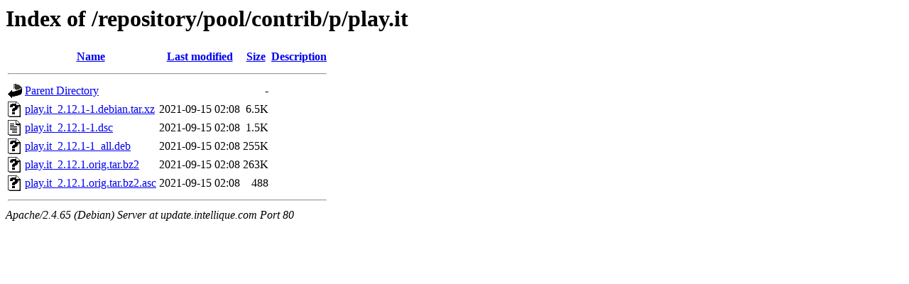

--- FILE ---
content_type: text/html;charset=UTF-8
request_url: http://update.intellique.com/repository/pool/contrib/p/play.it/
body_size: 575
content:
<!DOCTYPE HTML PUBLIC "-//W3C//DTD HTML 3.2 Final//EN">
<html>
 <head>
  <title>Index of /repository/pool/contrib/p/play.it</title>
 </head>
 <body>
<h1>Index of /repository/pool/contrib/p/play.it</h1>
  <table>
   <tr><th valign="top"><img src="/icons/blank.gif" alt="[ICO]"></th><th><a href="?C=N;O=D">Name</a></th><th><a href="?C=M;O=A">Last modified</a></th><th><a href="?C=S;O=A">Size</a></th><th><a href="?C=D;O=A">Description</a></th></tr>
   <tr><th colspan="5"><hr></th></tr>
<tr><td valign="top"><img src="/icons/back.gif" alt="[PARENTDIR]"></td><td><a href="/repository/pool/contrib/p/">Parent Directory</a></td><td>&nbsp;</td><td align="right">  - </td><td>&nbsp;</td></tr>
<tr><td valign="top"><img src="/icons/unknown.gif" alt="[   ]"></td><td><a href="play.it_2.12.1-1.debian.tar.xz">play.it_2.12.1-1.debian.tar.xz</a></td><td align="right">2021-09-15 02:08  </td><td align="right">6.5K</td><td>&nbsp;</td></tr>
<tr><td valign="top"><img src="/icons/text.gif" alt="[TXT]"></td><td><a href="play.it_2.12.1-1.dsc">play.it_2.12.1-1.dsc</a></td><td align="right">2021-09-15 02:08  </td><td align="right">1.5K</td><td>&nbsp;</td></tr>
<tr><td valign="top"><img src="/icons/unknown.gif" alt="[   ]"></td><td><a href="play.it_2.12.1-1_all.deb">play.it_2.12.1-1_all.deb</a></td><td align="right">2021-09-15 02:08  </td><td align="right">255K</td><td>&nbsp;</td></tr>
<tr><td valign="top"><img src="/icons/unknown.gif" alt="[   ]"></td><td><a href="play.it_2.12.1.orig.tar.bz2">play.it_2.12.1.orig.tar.bz2</a></td><td align="right">2021-09-15 02:08  </td><td align="right">263K</td><td>&nbsp;</td></tr>
<tr><td valign="top"><img src="/icons/unknown.gif" alt="[   ]"></td><td><a href="play.it_2.12.1.orig.tar.bz2.asc">play.it_2.12.1.orig.tar.bz2.asc</a></td><td align="right">2021-09-15 02:08  </td><td align="right">488 </td><td>&nbsp;</td></tr>
   <tr><th colspan="5"><hr></th></tr>
</table>
<address>Apache/2.4.65 (Debian) Server at update.intellique.com Port 80</address>
</body></html>
